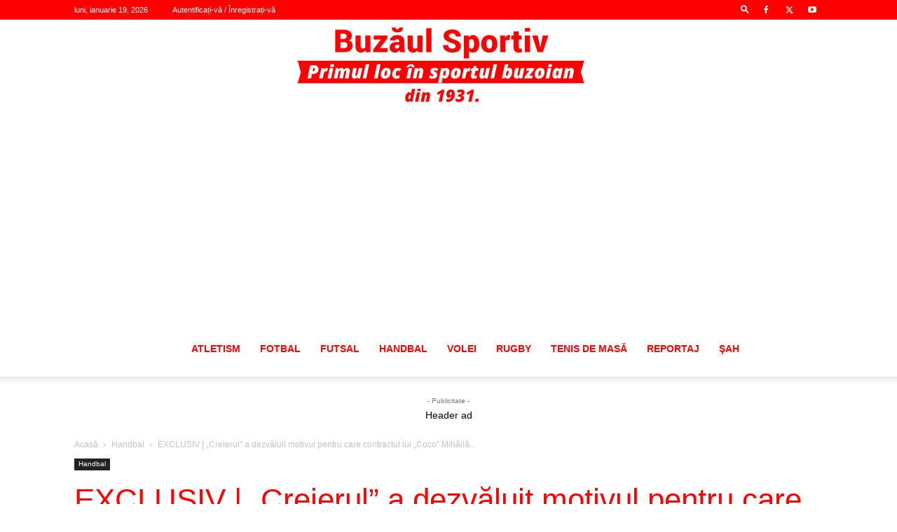

--- FILE ---
content_type: text/html; charset=utf-8
request_url: https://www.google.com/recaptcha/api2/aframe
body_size: 268
content:
<!DOCTYPE HTML><html><head><meta http-equiv="content-type" content="text/html; charset=UTF-8"></head><body><script nonce="451748HPlPd4-kCPZnu8zg">/** Anti-fraud and anti-abuse applications only. See google.com/recaptcha */ try{var clients={'sodar':'https://pagead2.googlesyndication.com/pagead/sodar?'};window.addEventListener("message",function(a){try{if(a.source===window.parent){var b=JSON.parse(a.data);var c=clients[b['id']];if(c){var d=document.createElement('img');d.src=c+b['params']+'&rc='+(localStorage.getItem("rc::a")?sessionStorage.getItem("rc::b"):"");window.document.body.appendChild(d);sessionStorage.setItem("rc::e",parseInt(sessionStorage.getItem("rc::e")||0)+1);localStorage.setItem("rc::h",'1769329542851');}}}catch(b){}});window.parent.postMessage("_grecaptcha_ready", "*");}catch(b){}</script></body></html>